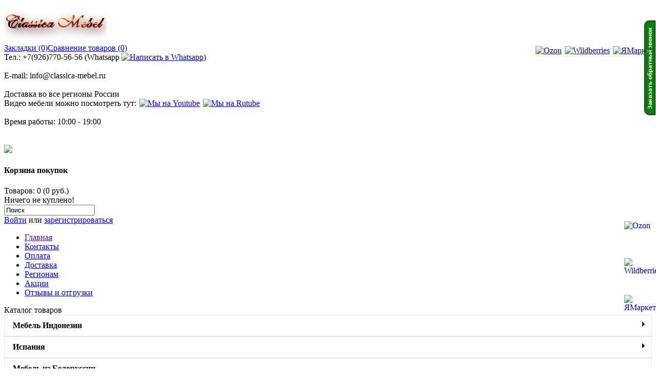

--- FILE ---
content_type: text/html; charset=utf-8
request_url: https://classica-mebel.ru/mebel-iz-belorussii/molodechnomebel/gostinye-iz-bellorusii/komod-lui-3-tabak
body_size: 9035
content:
<?xml version="1.0" encoding="UTF-8"?>
<!DOCTYPE html PUBLIC "-//W3C//DTD XHTML 1.0 Strict//EN" "http://www.w3.org/TR/xhtml1/DTD/xhtml1-strict.dtd">
<html xmlns="http://www.w3.org/1999/xhtml" dir="ltr" lang="ru" xml:lang="ru">
<head>
<meta name=viewport content="width=device-width">
<meta name="p:domain_verify" content="65594081ecb201e1014d4c26f68e30c6"/>
<title>Товар не найден!</title>
<base href="https://classica-mebel.ru/" />
<link href="https://classica-mebel.ru/image/data/123456.png" rel="icon" />
<link rel="stylesheet" type="text/css" href="catalog/view/theme/NewOpen/stylesheet/stylesheet 00-14.css" /><link rel="stylesheet" type="text/css" href="catalog/view/theme/NewOpen/stylesheet/free_stickers.css" />
<link rel="stylesheet" type="text/css" href="catalog/view/theme/NewOpen/stylesheet/news.css" />
<link rel="stylesheet" type="text/css" href="catalog/view/theme/NewOpen/stylesheet/search_suggestion.css" media="screen" />
<link rel="stylesheet" type="text/css" href="catalog/view/theme/NewOpen/stylesheet/magic_footer/magic_footer.css" media="screen" />
<link rel="stylesheet" type="text/css" href="catalog/view/theme/NewOpen/stylesheet/accessories.css" media="screen" />
<script type="text/javascript" src="catalog/view/javascript/jquery/jquery-1.7.1.min.js"></script>
<script type="text/javascript" src="catalog/view/javascript/jquery/ui/jquery-ui-1.8.16.custom.min.js"></script>
<link rel="stylesheet" type="text/css" href="catalog/view/javascript/jquery/ui/themes/ui-lightness/jquery-ui-1.8.16.custom.css" />
<script type="text/javascript" src="catalog/view/javascript/jquery/ui/external/jquery.cookie.js"></script>
<script type="text/javascript" src="catalog/view/javascript/jquery/colorbox/jquery.colorbox.js"></script>
<link rel="stylesheet" type="text/css" href="catalog/view/javascript/jquery/colorbox/colorbox.css" media="screen" />
<script type="text/javascript" src="catalog/view/javascript/jquery/tabs.js"></script>
<script type="text/javascript" src="catalog/view/javascript/common.js"></script>
<script type="text/javascript" src="catalog/view/javascript/scrolltopcontrol/scrolltopcontrol.js"></script>
<link rel="stylesheet" href="catalog/view/javascript/newyear/style.css">
<script type="text/javascript" src="catalog/view/javascript/newyear/swfobject.min.js"></script>
<script type="text/javascript" src="catalog/view/javascript/newyear/newyear.js"></script>
<script type="text/javascript" src="catalog/view/javascript/search_suggestion.js"></script>
<!--[if IE 7]>
<link rel="stylesheet" type="text/css" href="catalog/view/theme/NewOpen/stylesheet/ie7.css" />
<![endif]-->
<!--[if lt IE 7]>
<link rel="stylesheet" type="text/css" href="catalog/view/theme/NewOpen/stylesheet/ie6.css" />
<script type="text/javascript" src="catalog/view/javascript/DD_belatedPNG_0.0.8a-min.js"></script>
<script type="text/javascript">
DD_belatedPNG.fix('#logo img');
</script>
<![endif]-->
<script type="text/javascript">

  var _gaq = _gaq || [];
  _gaq.push(['_setAccount', 'UA-36767140-1']);
  _gaq.push(['_setDomainName', 'мебелис.рф']);
  _gaq.push(['_setAllowLinker', true]);
  _gaq.push(['_trackPageview']);

  (function() {
    var ga = document.createElement('script'); ga.type = 'text/javascript'; ga.async = true;
    ga.src = ('https:' == document.location.protocol ? 'https://ssl' : 'http://www') + '.google-analytics.com/ga.js';
    var s = document.getElementsByTagName('script')[0]; s.parentNode.insertBefore(ga, s);
  })();

</script>

<script type="text/javascript" src="/callme/js/callme.js"></script>

<!-- RedHelper -->
<script id="rhlpscrtg" type="text/javascript" charset="utf-8" async="async" 
	src="https://web.redhelper.ru/service/main.js?c=bob">
</script> 
<!--/Redhelper -->
<script type="text/javascript" src="catalog/view/javascript/jquery/jquery.jcarousel.min.js"></script>
<link rel="stylesheet" type="text/css" href="catalog/view/theme/NewOpen/stylesheet/carousel.css" media="screen">

			<script type="text/javascript" src="catalog/view/javascript/jquery/cloud-zoom/cloud-zoom.1.0.2.js"></script>
			<link rel="stylesheet" type="text/css" href="catalog/view/javascript/jquery/cloud-zoom/cloud-zoom.css" media="screen" />
			<script type="text/javascript" src="catalog/view/javascript/modal/jquery.reveal.js"></script>
			<link rel="stylesheet" type="text/css" href="catalog/view/javascript/modal/jquery.reveal.css" media="screen" />
		
</head>
<body>
<!--<div class="b-page_newyear">  <div class="b-page__content">      <i class="b-head-decor">  <i class="b-head-decor__inner b-head-decor__inner_n1">  <div class="b-ball b-ball_n1 b-ball_bounce"><div class="b-ball__right"></div><div class="b-ball__i"></div></div>  <div class="b-ball b-ball_n2 b-ball_bounce"><div class="b-ball__right"></div><div class="b-ball__i"></div></div>  <div class="b-ball b-ball_n3 b-ball_bounce"><div class="b-ball__right"></div><div class="b-ball__i"></div></div>  <div class="b-ball b-ball_n4 b-ball_bounce"><div class="b-ball__right"></div><div class="b-ball__i"></div></div>  <div class="b-ball b-ball_n5 b-ball_bounce"><div class="b-ball__right"></div><div class="b-ball__i"></div></div>  <div class="b-ball b-ball_n6 b-ball_bounce"><div class="b-ball__right"></div><div class="b-ball__i"></div></div>  <div class="b-ball b-ball_n7 b-ball_bounce"><div class="b-ball__right"></div><div class="b-ball__i"></div></div>    <div class="b-ball b-ball_n8 b-ball_bounce"><div class="b-ball__right"></div><div class="b-ball__i"></div></div>  <div class="b-ball b-ball_n9 b-ball_bounce"><div class="b-ball__right"></div><div class="b-ball__i"></div></div>  <div class="b-ball b-ball_i1"><div class="b-ball__right"></div><div class="b-ball__i"></div></div>  <div class="b-ball b-ball_i2"><div class="b-ball__right"></div><div class="b-ball__i"></div></div>  <div class="b-ball b-ball_i3"><div class="b-ball__right"></div><div class="b-ball__i"></div></div>  <div class="b-ball b-ball_i4"><div class="b-ball__right"></div><div class="b-ball__i"></div></div>  <div class="b-ball b-ball_i5"><div class="b-ball__right"></div><div class="b-ball__i"></div></div>  <div class="b-ball b-ball_i6"><div class="b-ball__right"></div><div class="b-ball__i"></div></div>  </i>    <i class="b-head-decor__inner b-head-decor__inner_n2">  <div class="b-ball b-ball_n1 b-ball_bounce"><div class="b-ball__right"></div><div class="b-ball__i"></div></div>  <div class="b-ball b-ball_n2 b-ball_bounce"><div class="b-ball__right"></div><div class="b-ball__i"></div></div>  <div class="b-ball b-ball_n3 b-ball_bounce"><div class="b-ball__right"></div><div class="b-ball__i"></div></div>  <div class="b-ball b-ball_n4 b-ball_bounce"><div class="b-ball__right"></div><div class="b-ball__i"></div></div>  <div class="b-ball b-ball_n5 b-ball_bounce"><div class="b-ball__right"></div><div class="b-ball__i"></div></div>  <div class="b-ball b-ball_n6 b-ball_bounce"><div class="b-ball__right"></div><div class="b-ball__i"></div></div>  <div class="b-ball b-ball_n7 b-ball_bounce"><div class="b-ball__right"></div><div class="b-ball__i"></div></div>  <div class="b-ball b-ball_n8 b-ball_bounce"><div class="b-ball__right"></div><div class="b-ball__i"></div></div>    <div class="b-ball b-ball_n9 b-ball_bounce"><div class="b-ball__right"></div><div class="b-ball__i"></div></div>  <div class="b-ball b-ball_i1"><div class="b-ball__right"></div><div class="b-ball__i"></div></div>  <div class="b-ball b-ball_i2"><div class="b-ball__right"></div><div class="b-ball__i"></div></div>  <div class="b-ball b-ball_i3"><div class="b-ball__right"></div><div class="b-ball__i"></div></div>  <div class="b-ball b-ball_i4"><div class="b-ball__right"></div><div class="b-ball__i"></div></div>  <div class="b-ball b-ball_i5"><div class="b-ball__right"></div><div class="b-ball__i"></div></div>  <div class="b-ball b-ball_i6"><div class="b-ball__right"></div><div class="b-ball__i"></div></div>  </i>  <i class="b-head-decor__inner b-head-decor__inner_n3">    <div class="b-ball b-ball_n1 b-ball_bounce"><div class="b-ball__right"></div><div class="b-ball__i"></div></div>  <div class="b-ball b-ball_n2 b-ball_bounce"><div class="b-ball__right"></div><div class="b-ball__i"></div></div>  <div class="b-ball b-ball_n3 b-ball_bounce"><div class="b-ball__right"></div><div class="b-ball__i"></div></div>  <div class="b-ball b-ball_n4 b-ball_bounce"><div class="b-ball__right"></div><div class="b-ball__i"></div></div>  <div class="b-ball b-ball_n5 b-ball_bounce"><div class="b-ball__right"></div><div class="b-ball__i"></div></div>  <div class="b-ball b-ball_n6 b-ball_bounce"><div class="b-ball__right"></div><div class="b-ball__i"></div></div>  <div class="b-ball b-ball_n7 b-ball_bounce"><div class="b-ball__right"></div><div class="b-ball__i"></div></div>  <div class="b-ball b-ball_n8 b-ball_bounce"><div class="b-ball__right"></div><div class="b-ball__i"></div></div>  <div class="b-ball b-ball_n9 b-ball_bounce"><div class="b-ball__right"></div><div class="b-ball__i"></div></div>    <div class="b-ball b-ball_i1"><div class="b-ball__right"></div><div class="b-ball__i"></div></div>  <div class="b-ball b-ball_i2"><div class="b-ball__right"></div><div class="b-ball__i"></div></div>  <div class="b-ball b-ball_i3"><div class="b-ball__right"></div><div class="b-ball__i"></div></div>  <div class="b-ball b-ball_i4"><div class="b-ball__right"></div><div class="b-ball__i"></div></div>  <div class="b-ball b-ball_i5"><div class="b-ball__right"></div><div class="b-ball__i"></div></div>  <div class="b-ball b-ball_i6"><div class="b-ball__right"></div><div class="b-ball__i"></div></div>  </i>  <i class="b-head-decor__inner b-head-decor__inner_n4">  <div class="b-ball b-ball_n1 b-ball_bounce"><div class="b-ball__right"></div><div class="b-ball__i"></div></div>    <div class="b-ball b-ball_n2 b-ball_bounce"><div class="b-ball__right"></div><div class="b-ball__i"></div></div>  <div class="b-ball b-ball_n3 b-ball_bounce"><div class="b-ball__right"></div><div class="b-ball__i"></div></div>  <div class="b-ball b-ball_n4 b-ball_bounce"><div class="b-ball__right"></div><div class="b-ball__i"></div></div>  <div class="b-ball b-ball_n5 b-ball_bounce"><div class="b-ball__right"></div><div class="b-ball__i"></div></div>  <div class="b-ball b-ball_n6 b-ball_bounce"><div class="b-ball__right"></div><div class="b-ball__i"></div></div>  <div class="b-ball b-ball_n7 b-ball_bounce"><div class="b-ball__right"></div><div class="b-ball__i"></div></div>  <div class="b-ball b-ball_n8 b-ball_bounce"><div class="b-ball__right"></div><div class="b-ball__i"></div></div>  <div class="b-ball b-ball_n9 b-ball_bounce"><div class="b-ball__right"></div><div class="b-ball__i"></div></div>  <div class="b-ball b-ball_i1"><div class="b-ball__right"></div><div class="b-ball__i"></div></div>    <div class="b-ball b-ball_i2"><div class="b-ball__right"></div><div class="b-ball__i"></div></div>  <div class="b-ball b-ball_i3"><div class="b-ball__right"></div><div class="b-ball__i"></div></div>  <div class="b-ball b-ball_i4"><div class="b-ball__right"></div><div class="b-ball__i"></div></div>  <div class="b-ball b-ball_i5"><div class="b-ball__right"></div><div class="b-ball__i"></div></div>  <div class="b-ball b-ball_i6"><div class="b-ball__right"></div><div class="b-ball__i"></div></div>  </i>  <i class="b-head-decor__inner b-head-decor__inner_n5">  <div class="b-ball b-ball_n1 b-ball_bounce"><div class="b-ball__right"></div><div class="b-ball__i"></div></div>  <div class="b-ball b-ball_n2 b-ball_bounce"><div class="b-ball__right"></div><div class="b-ball__i"></div></div>    <div class="b-ball b-ball_n3 b-ball_bounce"><div class="b-ball__right"></div><div class="b-ball__i"></div></div>  <div class="b-ball b-ball_n4 b-ball_bounce"><div class="b-ball__right"></div><div class="b-ball__i"></div></div>  <div class="b-ball b-ball_n5 b-ball_bounce"><div class="b-ball__right"></div><div class="b-ball__i"></div></div>  <div class="b-ball b-ball_n6 b-ball_bounce"><div class="b-ball__right"></div><div class="b-ball__i"></div></div>  <div class="b-ball b-ball_n7 b-ball_bounce"><div class="b-ball__right"></div><div class="b-ball__i"></div></div>  <div class="b-ball b-ball_n8 b-ball_bounce"><div class="b-ball__right"></div><div class="b-ball__i"></div></div>  <div class="b-ball b-ball_n9 b-ball_bounce"><div class="b-ball__right"></div><div class="b-ball__i"></div></div>  <div class="b-ball b-ball_i1"><div class="b-ball__right"></div><div class="b-ball__i"></div></div>  <div class="b-ball b-ball_i2"><div class="b-ball__right"></div><div class="b-ball__i"></div></div>    <div class="b-ball b-ball_i3"><div class="b-ball__right"></div><div class="b-ball__i"></div></div>  <div class="b-ball b-ball_i4"><div class="b-ball__right"></div><div class="b-ball__i"></div></div>  <div class="b-ball b-ball_i5"><div class="b-ball__right"></div><div class="b-ball__i"></div></div>  <div class="b-ball b-ball_i6"><div class="b-ball__right"></div><div class="b-ball__i"></div></div>  </i>  <i class="b-head-decor__inner b-head-decor__inner_n6">  <div class="b-ball b-ball_n1 b-ball_bounce"><div class="b-ball__right"></div><div class="b-ball__i"></div></div>  <div class="b-ball b-ball_n2 b-ball_bounce"><div class="b-ball__right"></div><div class="b-ball__i"></div></div>  <div class="b-ball b-ball_n3 b-ball_bounce"><div class="b-ball__right"></div><div class="b-ball__i"></div></div>    <div class="b-ball b-ball_n4 b-ball_bounce"><div class="b-ball__right"></div><div class="b-ball__i"></div></div>  <div class="b-ball b-ball_n5 b-ball_bounce"><div class="b-ball__right"></div><div class="b-ball__i"></div></div>  <div class="b-ball b-ball_n6 b-ball_bounce"><div class="b-ball__right"></div><div class="b-ball__i"></div></div>  <div class="b-ball b-ball_n7 b-ball_bounce"><div class="b-ball__right"></div><div class="b-ball__i"></div></div>  <div class="b-ball b-ball_n8 b-ball_bounce"><div class="b-ball__right"></div><div class="b-ball__i"></div></div>  <div class="b-ball b-ball_n9 b-ball_bounce"><div class="b-ball__right"></div><div class="b-ball__i"></div></div>  <div class="b-ball b-ball_i1"><div class="b-ball__right"></div><div class="b-ball__i"></div></div>  <div class="b-ball b-ball_i2"><div class="b-ball__right"></div><div class="b-ball__i"></div></div>  <div class="b-ball b-ball_i3"><div class="b-ball__right"></div><div class="b-ball__i"></div></div>    <div class="b-ball b-ball_i4"><div class="b-ball__right"></div><div class="b-ball__i"></div></div>  <div class="b-ball b-ball_i5"><div class="b-ball__right"></div><div class="b-ball__i"></div></div>  <div class="b-ball b-ball_i6"><div class="b-ball__right"></div><div class="b-ball__i"></div></div>  </i>  <i class="b-head-decor__inner b-head-decor__inner_n7">  <div class="b-ball b-ball_n1 b-ball_bounce"><div class="b-ball__right"></div><div class="b-ball__i"></div></div>  <div class="b-ball b-ball_n2 b-ball_bounce"><div class="b-ball__right"></div><div class="b-ball__i"></div></div>  <div class="b-ball b-ball_n3 b-ball_bounce"><div class="b-ball__right"></div><div class="b-ball__i"></div></div>  <div class="b-ball b-ball_n4 b-ball_bounce"><div class="b-ball__right"></div><div class="b-ball__i"></div></div>    <div class="b-ball b-ball_n5 b-ball_bounce"><div class="b-ball__right"></div><div class="b-ball__i"></div></div>  <div class="b-ball b-ball_n6 b-ball_bounce"><div class="b-ball__right"></div><div class="b-ball__i"></div></div>  <div class="b-ball b-ball_n7 b-ball_bounce"><div class="b-ball__right"></div><div class="b-ball__i"></div></div>  <div class="b-ball b-ball_n8 b-ball_bounce"><div class="b-ball__right"></div><div class="b-ball__i"></div></div>  <div class="b-ball b-ball_n9 b-ball_bounce"><div class="b-ball__right"></div><div class="b-ball__i"></div></div>  <div class="b-ball b-ball_i1"><div class="b-ball__right"></div><div class="b-ball__i"></div></div>  <div class="b-ball b-ball_i2"><div class="b-ball__right"></div><div class="b-ball__i"></div></div>  <div class="b-ball b-ball_i3"><div class="b-ball__right"></div><div class="b-ball__i"></div></div>  <div class="b-ball b-ball_i4"><div class="b-ball__right"></div><div class="b-ball__i"></div></div>    <div class="b-ball b-ball_i5"><div class="b-ball__right"></div><div class="b-ball__i"></div></div>  <div class="b-ball b-ball_i6"><div class="b-ball__right"></div><div class="b-ball__i"></div></div>  </i>  </i>  </div></div>--> 
<div id="container">
<div id="header">
    <div id="logo"><a href="https://classica-mebel.ru/"><img src="https://classica-mebel.ru/image/data/ Ð¸Ð¼ÐµÐ½Ð¸-1.png" title="Классика-Мебель.ру" alt="Классика-Мебель.ру" /></a></div>
<div class="links"><a href="https://classica-mebel.ru/index.php?route=account/wishlist" id="wishlist-total">Закладки (0)</a><a href="https://classica-mebel.ru/index.php?route=product/compare" id="compare-total">Сравнение товаров (0)</a></div>
<div id="contacts">
<div id="bc">Тел.: +7(926)770-56-56 (Whatsapp <a title="Whatsapp" href="whatsapp://send?phone=79267705656"><img style="width:30px; margin:0px 0px -10px 0px;" src="catalog/view/theme/NewOpen/image/whatsapp_icon.png" alt="Написать в Whatsapp" /></a>)</div>
<br><div id="bc1">E-mail: info@classica-mebel.ru</div>
<br><div id="bc6">Доставка во все регионы России
<br><div id="bc4">Видео мебели можно посмотреть тут:<a href="https://youtube.com/@mebel-indonezii?si=GmcoQppSss9dkhtZ" target="_blank"><img style="width:80px; margin:0px 0px -20px 6px;" src="catalog/view/theme/NewOpen/image/youtube.png" alt="Мы на Youtube"/></a><a href="https://rutube.ru/channel/41833191" target="_blank"><img style="width:80px; margin:0px 0px -20px 6px;" src="catalog/view/theme/NewOpen/image/rutube.png" alt="Мы на Rutube"/></a></div>
<br><div id="bc1">Время работы: 10:00 - 19:00</div></br>
</div></br>
</div>
    <div id="cart"><div class="basket"><img src="catalog/view/theme/NewOpen/image/basket.png" ?></div>
<div class="heading">
    <h4>Корзина покупок</h4>
    <a><span id="cart-total">Товаров: 0 (0 руб.)</span></a></div>
  <div class="content">
        <div class="empty">Ничего не куплено!</div>
      </div>
</div>  <div id="search">
    <div class="button-search"></div>
        <input type="text" name="filter_name" value="Поиск" onclick="this.value = '';" onkeydown="this.style.color = '#000000';" />
      </div>
  <div id="welcome">
        <a href="https://classica-mebel.ru/index.php?route=account/login">Войти</a> или <a href="https://classica-mebel.ru/index.php?route=account/simpleregister">зарегистрироваться</a>    </div>
<div style="position: absolute;top: 90px;right: 0px;"><a href="https://www.ozon.ru/seller/mebel-indonezii-1367525/products/?miniapp=seller_1367525" target="_blank"><img style="width:60px; margin-right:6px;" src="catalog/view/theme/NewOpen/image/oz.png" alt="Ozon"/></a><a href="https://www.wildberries.ru/seller/4218174" target="_blank"><img style="width:60px; margin-right:6px;" src="catalog/view/theme/NewOpen/image/wb.png" alt="Wildberries"/></a><a href="https://market.yandex.ru/cc/6FiU24" target="_blank"><img style="width:60px; margin-right:6px;" src="catalog/view/theme/NewOpen/image/yam.png" alt="ЯМаркет"/></a></div>
</div>
 <div id="menu">
<ul>
 <li><a href="">Главная</a></li>
 <li><a href="index.php?route=information/information&information_id=7">Контакты</a></li>
 <li><a href="http://classica-mebel.ru/oplata">Оплата</a></li>
 <li><a href="http://classica-mebel.ru/dostavka">Доставка</a></li>
 <li><a href="http://classica-mebel.ru/regionam">Регионам</a></li>
 <li><a href="index.php?route=product/special">Акции</a></li>
 <li><a href="http://classica-mebel.ru/index.php?route=product/testimonial">Отзывы и отгрузки</a></li>
 </ul>
</div>
<div id="notification"></div><div id="column-left">
    <link rel="stylesheet" type="text/css" media="screen" href="https://classica-mebel.ru//catalog/view/javascript/jquery/superfish/css/superfish.css" /> 
<link rel="stylesheet" type="text/css" media="screen" href="https://classica-mebel.ru//catalog/view/javascript/jquery/superfish/css/superfish-vertical.css" /> 
<script type="text/javascript" src="https://classica-mebel.ru//catalog/view/javascript/jquery/superfish/js/hoverIntent.js"></script> 
<script type="text/javascript" src="https://classica-mebel.ru//catalog/view/javascript/jquery/superfish/js/superfish.js"></script> 
<script type="text/javascript"> 
	$(document).ready(function(){ 
		$("ul.sf-menu").superfish();
	}); 
</script>
<div class="box">
  <div class="box-heading">Каталог товаров</div>
  <div class="middle" style='padding:0;margin:0;height:auto;'>
  
	<div class="sf-vertical" style='padding:0;margin:0;'>		
		<ul id="sample-menu-1" class="sf-menu" style='padding:0;margin:0;width:100%'>
			<li><a href="https://classica-mebel.ru/mebel-iz-indonezii/"><b>Мебель Индонезии</b></a><ul><li><a href="https://classica-mebel.ru/mebel-iz-indonezii/panno-iz-indonezii/">Панно</a></li><li><a href="https://classica-mebel.ru/mebel-iz-indonezii/banketki-pufiki-skameyki-indoneziya/">Банкетки, пуфики, скамейки</a></li><li><a href="https://classica-mebel.ru/mebel-iz-indonezii/bar/">Бар</a></li><li><a href="https://classica-mebel.ru/mebel-iz-indonezii/biblioteki-i-knizhnye-shkafy/">Библиотеки и книжные шкафы</a></li><li><a href="https://classica-mebel.ru/mebel-iz-indonezii/bibliotechnye-lestnicy/">Библиотечные лестницы</a></li><li><a href="https://classica-mebel.ru/mebel-iz-indonezii/bufety-1/">Буфеты</a></li><li><a href="https://classica-mebel.ru/mebel-iz-indonezii/stol-byuro-indoneziya/">Бюро</a></li><li><a href="https://classica-mebel.ru/mebel-iz-indonezii/veshalki-dlya-odezhdy-indoneziya/">Вешалки для одежды</a></li><li><a href="https://classica-mebel.ru/mebel-iz-indonezii/vitrina-indoneziya/">Витрины</a></li><li><a href="https://classica-mebel.ru/mebel-iz-indonezii/gazetnicy-indoneziya/">Газетницы</a></li><li><a href="https://classica-mebel.ru/mebel-iz-indonezii/divan-indoneziya/">Диваны</a></li><li><a href="https://classica-mebel.ru/mebel-iz-indonezii/zerkalo-indoneziya/">Зеркала</a></li><li><a href="https://classica-mebel.ru/mebel-iz-indonezii/kaminnye-portaly/">Каминные порталы</a></li><li><a href="https://classica-mebel.ru/mebel-iz-indonezii/kletki-dlya-ptic/">Клетки для птиц</a></li><li><a href="https://classica-mebel.ru/mebel-iz-indonezii/komody-prilavki-indoneziya/">Комоды, прилавки</a></li><li><a href="https://classica-mebel.ru/mebel-iz-indonezii/stol-konsol-indoneziya/">Консоли</a></li><li><a href="https://classica-mebel.ru/mebel-iz-indonezii/kresla-indoneziya/">Кресла</a></li><li><a href="https://classica-mebel.ru/mebel-iz-indonezii/kreslo-tron/">Кресло-трон</a></li><li><a href="https://classica-mebel.ru/mebel-iz-indonezii/krovati-2/">Кровати</a></li><li><a href="https://classica-mebel.ru/mebel-iz-indonezii/molbert/">Мольберты</a></li><li><a href="https://classica-mebel.ru/mebel-iz-indonezii/obuvnicy/">Обувницы</a></li><li><a href="https://classica-mebel.ru/mebel-iz-indonezii/podstavka-pod-zonty-1/">Подставки под зонты</a></li><li><a href="https://classica-mebel.ru/mebel-iz-indonezii/podstavki-pod-cvety/">Подставки под цветы</a></li><li><a href="https://classica-mebel.ru/mebel-iz-indonezii/polki/">Полки</a></li><li><a href="https://classica-mebel.ru/mebel-iz-indonezii/prihozhaya/">Прихожие</a></li><li><a href="https://classica-mebel.ru/mebel-iz-indonezii/stenki/">Стенки</a></li><li><a href="https://classica-mebel.ru/mebel-iz-indonezii/stoly-i-stoliki-indoneziya/">Столы и столики</a><ul><li><a href="https://classica-mebel.ru/mebel-iz-indonezii/stoly-i-stoliki-indoneziya/stolik-dlya-lamp-indoneziya/">Для ламп и телефонов</a></li><li><a href="https://classica-mebel.ru/mebel-iz-indonezii/stoly-i-stoliki-indoneziya/stoly-zhurnalnye-indoneziya/">Журнальные</a></li><li><a href="https://classica-mebel.ru/mebel-iz-indonezii/stoly-i-stoliki-indoneziya/stoliki-kofeynye-indoneziya/">Кофейные</a></li><li><a href="https://classica-mebel.ru/mebel-iz-indonezii/stoly-i-stoliki-indoneziya/nochnye-stoliki-i-tumby-indoneziya/">Ночные столики и тумбы</a></li><li><a href="https://classica-mebel.ru/mebel-iz-indonezii/stoly-i-stoliki-indoneziya/stoly-obedennye-4/">Обеденные</a></li><li><a href="https://classica-mebel.ru/mebel-iz-indonezii/stoly-i-stoliki-indoneziya/stoly-pismennye-4/">Письменные</a></li><li><a href="https://classica-mebel.ru/mebel-iz-indonezii/stoly-i-stoliki-indoneziya/stoly-servirovochnye-indoneziya/">Сервировочные</a></li><li><a href="https://classica-mebel.ru/mebel-iz-indonezii/stoly-i-stoliki-indoneziya/tualetnyy-stolik-indoneziya/">Туалетные</a></li><li><a href="https://classica-mebel.ru/mebel-iz-indonezii/stoly-i-stoliki-indoneziya/stoliki-chaynye-indoneziya/">Чайные</a></li></ul></li><li><a href="https://classica-mebel.ru/mebel-iz-indonezii/stulya-iz-massiva-interernye/">Стулья из массива (интерьерные)</a></li><li><a href="https://classica-mebel.ru/mebel-iz-indonezii/sunduki-2/">Сундуки</a></li><li><a href="https://classica-mebel.ru/mebel-iz-indonezii/tumby-pod-televizor-indoneziya/">Тумбы для ТВ</a></li><li><a href="https://classica-mebel.ru/mebel-iz-indonezii/shkatulki-i-yashchiki/">Шкатулки и ящики</a></li><li><a href="https://classica-mebel.ru/mebel-iz-indonezii/shkafy/">Шкафы</a></li><li><a href="https://classica-mebel.ru/mebel-iz-indonezii/shkafy-knizhnye/">Шкафы книжные</a></li><li><a href="https://classica-mebel.ru/mebel-iz-indonezii/etazherka-indoneziya/">Этажерки</a></li><li><a href="https://classica-mebel.ru/mebel-iz-indonezii/fabrika-chia-jiann/">Фабрика Chia Jiann</a></li><li><a href="https://classica-mebel.ru/mebel-iz-indonezii/fabrika-magetwood/">Фабрика Magetwood</a></li><li><a href="https://classica-mebel.ru/mebel-iz-indonezii/fabrika-pt-buna-inter-global/">Фабрика PT. Buna Inter Global</a></li><li><a href="https://classica-mebel.ru/mebel-iz-indonezii/fabrika-ritz/">Фабрика Ritz</a></li><li><a href="https://classica-mebel.ru/mebel-iz-indonezii/fabrika-satin-furniture/">Фабрика Satin Furniture</a></li></ul></li><li><a href="https://classica-mebel.ru/mebel-iz-ispanii/"><b>Испания</b></a><ul><li><a href="https://classica-mebel.ru/mebel-iz-ispanii/banketki-pufiki-skameyki-iz-ispanii/">Банкетки, пуфики, скамейки</a></li><li><a href="https://classica-mebel.ru/mebel-iz-ispanii/biblioteki-i-knizhnye-shkafy-iz-ispanii/">Библиотеки и книжные шкафы</a></li><li><a href="https://classica-mebel.ru/mebel-iz-ispanii/bufety-iz-ispanii/">Буфеты</a></li><li><a href="https://classica-mebel.ru/mebel-iz-ispanii/byuro-iz-ispanii/">Бюро</a></li><li><a href="https://classica-mebel.ru/mebel-iz-ispanii/vitriny-iz-ispanii/">Витрины</a></li><li><a href="https://classica-mebel.ru/mebel-iz-ispanii/zerekala-iz-ispanii/">Зерекала</a></li><li><a href="https://classica-mebel.ru/mebel-iz-ispanii/komody-iz-ispanii/">Комоды</a></li><li><a href="https://classica-mebel.ru/mebel-iz-ispanii/konsoli-iz-ispanii/">Консоли</a></li><li><a href="https://classica-mebel.ru/mebel-iz-ispanii/kresla-iz-ispanii/">Кресла</a></li><li><a href="https://classica-mebel.ru/mebel-iz-ispanii/krovati-iz-ispanii/">Кровати</a></li><li><a href="https://classica-mebel.ru/mebel-iz-ispanii/obuvnicy-iz-ispanii/">Обувницы</a></li><li><a href="https://classica-mebel.ru/mebel-iz-ispanii/stoly-iz-ispanii/">Столы</a></li><li><a href="https://classica-mebel.ru/mebel-iz-ispanii/stulya-iz-ispanii/">Стулья</a></li><li><a href="https://classica-mebel.ru/mebel-iz-ispanii/tumby-iz-ispanii/">Тумбы</a></li><li><a href="https://classica-mebel.ru/mebel-iz-ispanii/tumby-dlya-tv-iz-ispanii/">Тумбы для ТВ</a></li><li><a href="https://classica-mebel.ru/mebel-iz-ispanii/shkafy-iz-ispanii/">Шкафы</a></li></ul></li><li><a href="https://classica-mebel.ru/mebel-iz-belorussii/"><b>Мебель из Белоруссии</b></a><li><a href="https://classica-mebel.ru/mebel-iz-belorussii/molodechnomebel/">»&nbsp;&nbsp;&nbsp;&nbsp;Молодечномебель</a><ul><li><a href="https://classica-mebel.ru/mebel-iz-belorussii/molodechnomebel/gostinye-iz-bellorusii/">Гостиные</a></li><li><a href="https://classica-mebel.ru/mebel-iz-belorussii/molodechnomebel/kabinety-iz-bellorusii/">Кабинеты</a></li><li><a href="https://classica-mebel.ru/mebel-iz-belorussii/molodechnomebel/spalni-iz-bellorusii/">Спальни</a></li></ul></li><li><a href="https://classica-mebel.ru/mebel-iz-belorussii/banketki-pufiki-skameyki-iz-belorussii/">»&nbsp;&nbsp;&nbsp;&nbsp;Банкетки, пуфики, скамейки</a></li><li><a href="https://classica-mebel.ru/mebel-iz-belorussii/bary-iz-bellorusii/">»&nbsp;&nbsp;&nbsp;&nbsp;Бары</a></li><li><a href="https://classica-mebel.ru/mebel-iz-belorussii/biblioteki-i-knizhnye-shkafy-iz-belorussii/">»&nbsp;&nbsp;&nbsp;&nbsp;Библиотеки и книжные шкафы</a></li><li><a href="https://classica-mebel.ru/mebel-iz-belorussii/bufety-iz-belorussii/">»&nbsp;&nbsp;&nbsp;&nbsp;Буфеты</a></li><li><a href="https://classica-mebel.ru/mebel-iz-belorussii/vitriny-iz-belorussii/">»&nbsp;&nbsp;&nbsp;&nbsp;Витрины</a></li><li><a href="https://classica-mebel.ru/mebel-iz-belorussii/zerkala-iz-belorussii/">»&nbsp;&nbsp;&nbsp;&nbsp;Зеркала</a></li><li><a href="https://classica-mebel.ru/mebel-iz-belorussii/komody-iz-belorussii/">»&nbsp;&nbsp;&nbsp;&nbsp;Комоды</a></li><li><a href="https://classica-mebel.ru/mebel-iz-belorussii/kresla-iz-belorussii/">»&nbsp;&nbsp;&nbsp;&nbsp;Кресла</a></li><li><a href="https://classica-mebel.ru/mebel-iz-belorussii/krovati-iz-belorussii/">»&nbsp;&nbsp;&nbsp;&nbsp;Кровати</a></li><li><a href="https://classica-mebel.ru/mebel-iz-belorussii/polki-iz-bellorusii/">»&nbsp;&nbsp;&nbsp;&nbsp;Полки</a></li><li><a href="https://classica-mebel.ru/mebel-iz-belorussii/stoly-iz-belorussii/">»&nbsp;&nbsp;&nbsp;&nbsp;Столы</a></li><li><a href="https://classica-mebel.ru/mebel-iz-belorussii/stulya-iz-belorussii/">»&nbsp;&nbsp;&nbsp;&nbsp;Стулья</a></li><li><a href="https://classica-mebel.ru/mebel-iz-belorussii/sunduki-iz-belorussii/">»&nbsp;&nbsp;&nbsp;&nbsp;Сундуки</a></li><li><a href="https://classica-mebel.ru/mebel-iz-belorussii/tumby-iz-belorussii/">»&nbsp;&nbsp;&nbsp;&nbsp;Тумбы</a></li><li><a href="https://classica-mebel.ru/mebel-iz-belorussii/tumby-dlya-tv-iz-belorussii/">»&nbsp;&nbsp;&nbsp;&nbsp;Тумбы для ТВ</a></li><li><a href="https://classica-mebel.ru/mebel-iz-belorussii/shkafy-3/">»&nbsp;&nbsp;&nbsp;&nbsp;Шкафы</a></li><li><a href="https://classica-mebel.ru/mebel-iz-belorussii/etazherki-iz-bellorusii/">»&nbsp;&nbsp;&nbsp;&nbsp;Этажерки</a></li></li><li><a href="https://classica-mebel.ru/mebel-iz-kitaya/"><b>Китай</b></a><ul><li><a href="https://classica-mebel.ru/mebel-iz-kitaya/bezhevaya-kollekciya-provans-iz-kitaya/">Бежевая коллекция</a></li><li><a href="https://classica-mebel.ru/mebel-iz-kitaya/chernaya-kollekciya-provans-iz-kitaya/">Черная коллекция</a></li><li><a href="https://classica-mebel.ru/mebel-iz-kitaya/belaya-kollekciya-provans-iz-kitaya/">Белая коллекция</a></li><li><a href="https://classica-mebel.ru/mebel-iz-kitaya/marcelchateau/">Marcel&amp;Chateau</a></li><li><a href="https://classica-mebel.ru/mebel-iz-kitaya/provence-noirblanc/">Provence Noir&amp;Blanc</a></li><li><a href="https://classica-mebel.ru/mebel-iz-kitaya/white-rose/">White Rose</a></li><li><a href="https://classica-mebel.ru/mebel-iz-kitaya/banketki-pufiki-skameyki-kitay/">Банкетки, пуфики, скамейки</a></li><li><a href="https://classica-mebel.ru/mebel-iz-kitaya/bar-iz-kitaya/">Бар</a></li><li><a href="https://classica-mebel.ru/mebel-iz-kitaya/bufety-kitay/">Буфеты</a></li><li><a href="https://classica-mebel.ru/mebel-iz-kitaya/byuro-kitay/">Бюро</a></li><li><a href="https://classica-mebel.ru/mebel-iz-kitaya/vitriny-kitay/">Витрины</a></li><li><a href="https://classica-mebel.ru/mebel-iz-kitaya/divany-kitay/">Диваны</a></li><li><a href="https://classica-mebel.ru/mebel-iz-kitaya/zerkala-kitay/">Зеркала</a></li><li><a href="https://classica-mebel.ru/mebel-iz-kitaya/komody-kitay/">Комоды</a></li><li><a href="https://classica-mebel.ru/mebel-iz-kitaya/konsoli-kitay/">Консоли</a></li><li><a href="https://classica-mebel.ru/mebel-iz-kitaya/kresla-kitay/">Кресла</a></li><li><a href="https://classica-mebel.ru/mebel-iz-kitaya/krovati-kitay/">Кровати</a></li><li><a href="https://classica-mebel.ru/mebel-iz-kitaya/podstavki-kitay/">Подставки</a></li><li><a href="https://classica-mebel.ru/mebel-iz-kitaya/polki-kitay/">Полки</a></li><li><a href="https://classica-mebel.ru/mebel-iz-kitaya/spalni-iz-kitaya/">Спальни</a></li><li><a href="https://classica-mebel.ru/mebel-iz-kitaya/stellazhi-kitay/">Стеллажи</a></li><li><a href="https://classica-mebel.ru/mebel-iz-kitaya/stoly-kitay/">Столы</a></li><li><a href="https://classica-mebel.ru/mebel-iz-kitaya/stulya-kitay/">Стулья</a></li><li><a href="https://classica-mebel.ru/mebel-iz-kitaya/sunduki-kitay/">Сундуки</a></li><li><a href="https://classica-mebel.ru/mebel-iz-kitaya/tumby-kitay/">Тумбы</a></li><li><a href="https://classica-mebel.ru/mebel-iz-kitaya/tuba-pod-tv-kitay/">Тумбы для ТВ</a></li><li><a href="https://classica-mebel.ru/mebel-iz-kitaya/shkatulki-kitay/">Шкатулки</a></li><li><a href="https://classica-mebel.ru/mebel-iz-kitaya/shkafy-kitay/">Шкафы</a></li><li><a href="https://classica-mebel.ru/mebel-iz-kitaya/shkafy-knizhnye-kitay/">Шкафы книжные</a></li></ul></li><li><a href="https://classica-mebel.ru/mebel-rossii/"><b>Россия</b></a><ul><li><a href="https://classica-mebel.ru/mebel-rossii/banketki-pufiki-skameyki-rossiiya/">Банкетки, пуфики, скамейки</a></li><li><a href="https://classica-mebel.ru/mebel-rossii/bufety-iz-rossii/">Буфеты</a></li><li><a href="https://classica-mebel.ru/mebel-rossii/veshalki-iz-rossii/">Вешалки</a></li><li><a href="https://classica-mebel.ru/mebel-rossii/vitriny-iz-rossii/">Витрины</a></li><li><a href="https://classica-mebel.ru/mebel-rossii/zerkala-iz-rossii/">Зеркала</a></li><li><a href="https://classica-mebel.ru/mebel-rossii/komody-iz-rossii/">Комоды</a></li><li><a href="https://classica-mebel.ru/mebel-rossii/obuvnicy-iz-rossii/">Обувницы</a></li><li><a href="https://classica-mebel.ru/mebel-rossii/podstavki-pod-cvety-iz-rossii/">Подставки под цветы</a></li><li><a href="https://classica-mebel.ru/mebel-rossii/stoly-rossiya/">Столы</a></li><li><a href="https://classica-mebel.ru/mebel-rossii/tumby-iz-rossii/">Тумбы</a></li><li><a href="https://classica-mebel.ru/mebel-rossii/tumby-dlya-tv-iz-rossii/">Тумбы для ТВ</a></li><li><a href="https://classica-mebel.ru/mebel-rossii/shkafy-knizhnye-iz-rossii/">Шкафы книжные</a></li></ul></li><li><a href="https://classica-mebel.ru/mebel-iz-taylanda/"><b>Тайланд</b></a><ul><li><a href="https://classica-mebel.ru/mebel-iz-taylanda/banketki-pufiki-i-skameyki-iz-taylanda/">Банкетки, пуфики, скамейки</a></li><li><a href="https://classica-mebel.ru/mebel-iz-taylanda/vitriny-iz-taylanda/">Витрины</a></li><li><a href="https://classica-mebel.ru/mebel-iz-taylanda/zerkala-iz-taylanda/">Зеркала</a></li><li><a href="https://classica-mebel.ru/mebel-iz-taylanda/komody-iz-taylanda/">Комоды</a></li><li><a href="https://classica-mebel.ru/mebel-iz-taylanda/konsoli-iz-taylanda/">Консоли</a></li><li><a href="https://classica-mebel.ru/mebel-iz-taylanda/kresla-iz-taylanda/">Кресла</a></li><li><a href="https://classica-mebel.ru/mebel-iz-taylanda/stoly-i-stoliki-iz-taylanda/">Столы и столики</a></li><li><a href="https://classica-mebel.ru/mebel-iz-taylanda/sunduki-iz-taylanda/">Сундуки</a></li><li><a href="https://classica-mebel.ru/mebel-iz-taylanda/tumby-iz-taylanda/">Тумбы</a></li><li><a href="https://classica-mebel.ru/mebel-iz-taylanda/tumby-dlya-tv-iz-taylanda/">Тумбы для ТВ</a></li></ul></li>	
		</ul>
	</div>  
  
  </div>
  <div style='clear:left'></div>
  <div class="bottom">&nbsp;</div>
</div>
    <div class="box">
  <div class="box-heading">Наши новости</div>
  <div class="box-content">
          <div class="box-news">
        <h4>Поздравляем с наступающим Новым 2026 годом!</h4>
        
	Дорогие клиенты! 

	Мы&nbsp;рады встретить с&nbsp;вами наступающий Новый год! 

	Хотим вырази&nbsp;&hellip; <a href="https://classica-mebel.ru/index.php?route=information/news&amp;news_id=40">Подробнее</a></p>
        <div><b>Дата:</b> 11.12.2025</div>
      </div>
          <div class="box-news">
        <h4>Осенние скидки начались </h4>
        
	Запустили акцию на множество товаров. Осенние скидки начались ! Свяжитесь с менеджером для получе&nbsp;&hellip; <a href="https://classica-mebel.ru/index.php?route=information/news&amp;news_id=39">Подробнее</a></p>
        <div><b>Дата:</b> 21.08.2024</div>
      </div>
          <div class="box-news">
        <h4>Поступление новинок !</h4>
        
	Часть нового товара уже добавили на сайт. В ближайшее время ожидаем оставшиеся позиции.
 <a href="https://classica-mebel.ru/index.php?route=information/news&amp;news_id=38">Подробнее</a></p>
        <div><b>Дата:</b> 11.09.2023</div>
      </div>
      </div>
</div>
  </div>
 
<div id="content">  <div class="breadcrumb">
        <a href="https://classica-mebel.ru/">Главная</a>
         &raquo; <a href="https://classica-mebel.ru/mebel-iz-belorussii/">Мебель из Белоруссии</a>
         &raquo; <a href="https://classica-mebel.ru/mebel-iz-belorussii/molodechnomebel/">Молодечномебель</a>
         &raquo; <a href="https://classica-mebel.ru/mebel-iz-belorussii/molodechnomebel/gostinye-iz-bellorusii/">Гостиные</a>
         &raquo; <a href="https://classica-mebel.ru/mebel-iz-belorussii/molodechnomebel/gostinye-iz-bellorusii/komod-lui-3-tabak">Товар не найден!</a>
      </div>
  <h1>Товар не найден!</h1>
  <div class="content">Товар не найден!</div>
  <div class="buttons">
    <div class="right"><a href="https://classica-mebel.ru/" class="button">Продолжить</a></div>
  </div>
  <div class="box">
  <div class="box-heading">Акции</div>
  <div class="box-content">
    <div class="box-product">
          </div>
  </div>
</div>
</div>
<!-- BEGIN MAGIC FOOTER --><div class="magic-footer-table">

<div class="magic-footer-row">



<div class="magic-footer-cell mf_c2" style="width:24%">
<div class="c_h3 s_conctacts"><h3>Наши контакты</h3></div>

<table>
<tr><td valign="middle">
<span class="s_icon_26">
<span class="s_icon s_phone_26"></span> 
+7(926)770-56-56</span>
</td></tr>



<tr><td valign="middle">
<span class="s_icon_26">
<span class="s_icon s_mail_26"></span> 
	info@classica-mebel.ru<br /></span>
</td></tr>

<tr><td valign="middle">
<span class="s_icon_26">
<span class="s_icon s_skype_26"></span> 
	МО, г. Мытищи, Олимпийский пр-кт, д. 29, стр. 1,<br />ТЦ &quot;Формат&quot;</span>
</td></tr>

</table>

</div>

<!-- BEGIN WIDGETS -->

<div class="magic-footer-cell mf_widget" style="width:24%">
<div class="c_h3 s_vk">
<h3>Покупателям</h3>
</div>
<div><ul style="margin-left: -20px;">
<li style="text-align: left;"><b><a href="http://classica-mebel.ru/oplata">Оплата</a></b></li>
<li style="text-align: left;"><b><a href="http://classica-mebel.ru/dostavka">Доставка</a></b></li>
<li style="text-align: left;"><b><a href="http://classica-mebel.ru/regionam">Регионам</a></b></li>
<li style="text-align: left;"><b><a href="http://classica-mebel.ru/index.php?route=product/special">Акции</a></b></li>
<li style="text-align: left;"><b><a href="http://classica-mebel.ru/index.php?route=product/manufacturer">Производители</a></b></li>
  <li style="text-align: left;"><b><a href="https://classica-mebel.ru/soglasie-na-obrabotku-personalnyh-dannyh">Согласие на обработку персональных данных</a></b></li>
</ul></div>
</div> 


<div class="magic-footer-cell mf_widget" style="width:24%">
<div class="c_h3 s_share">
<h3>Принимаем к оплате</h3>
</div>
<div><p>
	<img alt="" src="https://classica-mebel.ru/image/data/opl.jpg" style="width: 220px; height: 90px;" /></p></div>
</div> 

<div class="magic-footer-cell mf_widget" style="width:24%">
<div class="c_h3 s_facebook">
<h3>Мы в соц. сетях</h3>
</div>
<div><p><a href="https://vk.com/mebelindonezii"><img alt="" src="image/data/seti_icon/w1.jpg" style="margin-left: 5px; margin-right: 5px;"></a><a href="https://mebel-indonezii.livejournal.com/"><img alt="" src="image/data/seti_icon/w2.jpg" style="margin-left: 5px; margin-right: 5px;"></a><a href="https://www.facebook.com/groups/1403788159876794/"><img alt="" src="image/data/seti_icon/w3.jpg" style="margin-left: 5px; margin-right: 5px;"></a><a href="https://twitter.com/Mebel_Indonezii"><img alt="" src="image/data/seti_icon/w4.jpg" style="margin-left: 5px; margin-right: 5px;"></a></p>
</div>
</div> 
<!-- END WIDGETS -->


</div>
</div>

<!-- END MAGIC FOOTER --><!--<div id="footer">
    <div class="column">
    <h3>Информация</h3>
    <ul>
            <li><a href="https://classica-mebel.ru/index.php?route=information/information&amp;information_id=4">О компании</a></li>
            <li><a href="https://classica-mebel.ru/oplata-i-dostavka">Доставка и оплата</a></li>
            <li><a href="https://classica-mebel.ru/mebelnyy-centr-tc-format-mytishchi-torgovyy-centr-format-v-mytishchah">Контакты</a></li>
          </ul>
  </div>
    <div class="column">
    <h3>Служба поддержки</h3>
    <ul>
      <li><a href="https://classica-mebel.ru/index.php?route=information/contact">Связаться с нами</a></li>
      <li><a href="https://classica-mebel.ru/index.php?route=account/return/insert">Возврат товара</a></li>
      <li><a href="https://classica-mebel.ru/index.php?route=information/sitemap">Карта сайта</a></li>
    </ul>
  </div>
  <div class="column">
    <h3>Дополнительно</h3>
    <ul>
      <li><a href="https://classica-mebel.ru/index.php?route=product/manufacturer">Производители</a></li>
      <li><a href="https://classica-mebel.ru/index.php?route=account/voucher">Подарочные сертификаты</a></li>
      <li><a href="https://classica-mebel.ru/index.php?route=affiliate/account">Партнёрская программа</a></li>
      <li><a href="https://classica-mebel.ru/index.php?route=product/special">Акции</a></li>
    </ul>
  </div>
  <div class="column">
    <h3>Личный Кабинет</h3>
    <ul>
      <li><a href="https://classica-mebel.ru/index.php?route=account/account">Личный Кабинет</a></li>
      <li><a href="https://classica-mebel.ru/index.php?route=account/order">История заказов</a></li>
      <li><a href="https://classica-mebel.ru/index.php?route=account/wishlist">Закладки</a></li>
      <li><a href="https://classica-mebel.ru/index.php?route=account/newsletter">Рассылка</a></li>
    </ul>
  </div>
</div>//-->
<!--
OpenCart is open source software and you are free to remove the powered by OpenCart if you want, but its generally accepted practise to make a small donation.
Please donate via PayPal to donate@opencart.com
//-->
<div id="powered">Копирование всех составляющих частей сайта в какой бы то ни было форме без письменного разрешения владельца авторских прав запрещено. Сайт носит исключительно информационный характер, и ни при каких условиях не является публичной офертой, определяемой положениями статьи 437(2) Гражданского кодекса Российской Федерации.<br /> Классика-Мебель.ру &copy; 2008-2025</div>
<!--<img align="left" src="catalog/view/theme/NewOpen/image/cards.jpg" /><img align="left" p="" src="catalog/view/theme/NewOpen/image/untitled.bmp" style="text-align: right;" /><p>
	<a href="http://vk.com/mebelindonezii"><img alt="" src="image/data/seti_icon/w1.jpg" style="margin-left: 5px; margin-right: 5px;" /></a><a href="http://mebel-indonezii.livejournal.com/"><img alt="" src="image/data/seti_icon/w2.jpg" style="margin-left: 5px; margin-right: 5px;" /></a><a href="https://www.facebook.com/groups/1403788159876794/"><img alt="" src="image/data/seti_icon/w3.jpg" style="margin-left: 5px; margin-right: 5px;" /></a><a href="https://twitter.com/Mebel_Indonezii"><img alt="" src="image/data/seti_icon/w4.jpg" style="margin-left: 5px; margin-right: 5px;" /></a></p>//-->
<!-- begin of Top100 code -->
<script id="top100Counter" type="text/javascript" src="http://counter.rambler.ru/top100.jcn?2988536"></script>
<noscript>
<a href="http://top100.rambler.ru/navi/2988536/">
<img src="http://counter.rambler.ru/top100.cnt?2988536" alt="Rambler's Top100" border="0" />
</a>
</noscript>
<!-- end of Top100 code -->
<!--LiveInternet counter--><script type="text/javascript"><!--
document.write("<a href='http://www.liveinternet.ru/click' "+
"target=_blank><img src='//counter.yadro.ru/hit?t22.4;r"+
escape(document.referrer)+((typeof(screen)=="undefined")?"":
";s"+screen.width+"*"+screen.height+"*"+(screen.colorDepth?
screen.colorDepth:screen.pixelDepth))+";u"+escape(document.URL)+
";"+Math.random()+
"' alt='' title='LiveInternet: показано число просмотров за 24"+
" часа, посетителей за 24 часа и за сегодня' "+
"border='0' width='88' height='31'><\/a>")
//--></script><!--/LiveInternet-->
<!--
OpenCart is open source software and you are free to remove the powered by OpenCart if you want, but its generally accepted practise to make a small donation.
Please donate via PayPal to donate@opencart.com
//-->

</div>
<!-- Yandex.Metrika counter -->
<script type="text/javascript">
(function (d, w, c) {
    (w[c] = w[c] || []).push(function() {
        try {
            w.yaCounter21025183 = new Ya.Metrika({id:21025183,
                    webvisor:true,
                    clickmap:true,
                    trackLinks:true,
                    accurateTrackBounce:true});
        } catch(e) { }
    });

    var n = d.getElementsByTagName("script")[0],
        s = d.createElement("script"),
        f = function () { n.parentNode.insertBefore(s, n); };
    s.type = "text/javascript";
    s.async = true;
    s.src = (d.location.protocol == "https:" ? "https:" : "http:") + "//mc.yandex.ru/metrika/watch.js";

    if (w.opera == "[object Opera]") {
        d.addEventListener("DOMContentLoaded", f, false);
    } else { f(); }
})(document, window, "yandex_metrika_callbacks");
</script>
<noscript><div><img src="//mc.yandex.ru/watch/21025183" style="position:absolute; left:-9999px;" alt="" /></div></noscript>
<!-- /Yandex.Metrika counter -->
<!-- Rating@Mail.ru counter -->
<script type="text/javascript">//<![CDATA[
var _tmr = _tmr || [];
_tmr.push({id: "2458055", type: "pageView", start: (new Date()).getTime()});
(function (d, w) {
   var ts = d.createElement("script"); ts.type = "text/javascript"; ts.async = true;
   ts.src = (d.location.protocol == "https:" ? "https:" : "http:") + "//top-fwz1.mail.ru/js/code.js";
   var f = function () {var s = d.getElementsByTagName("script")[0]; s.parentNode.insertBefore(ts, s);};
   if (w.opera == "[object Opera]") { d.addEventListener("DOMContentLoaded", f, false); } else { f(); }
})(document, window);
//]]></script><noscript><div style="position:absolute;left:-10000px;">
<img src="//top-fwz1.mail.ru/counter?id=2458055;js=na" style="border:0;" height="1" width="1" alt="Рейтинг@Mail.ru" />
</div></noscript>
<!-- //Rating@Mail.ru counter -->
</body></html>
<a href="https://www.ozon.ru/seller/mebel-indonezii-1367525/products/?miniapp=seller_1367525" target="_blank"><img style="width:60px; margin-right:2px; position: fixed; right: 0; top: 60%;" src="catalog/view/theme/NewOpen/image/oz.png" alt="Ozon"/></a>
<a href="https://www.wildberries.ru/seller/4218174" target="_blank"><img style="width:60px; margin-right:2px; position: fixed; right: 0; top: 70%;" src="catalog/view/theme/NewOpen/image/wb.png" alt="Wildberries"/></a>
<a href="https://market.yandex.ru/cc/6FiU24" target="_blank"><img style="width:60px; margin-right:2px; position: fixed; right: 0; top: 80%;" src="catalog/view/theme/NewOpen/image/yam.png" alt="ЯМаркет"/></a>